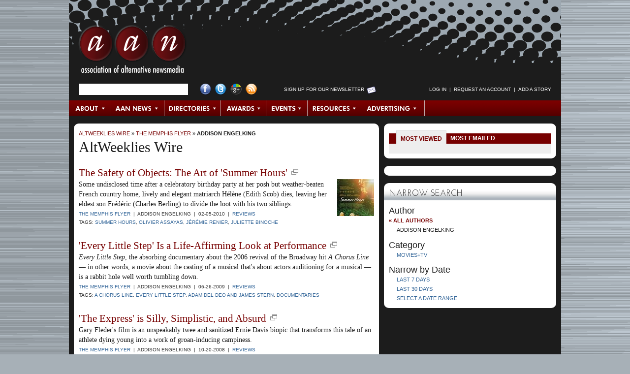

--- FILE ---
content_type: text/html; charset=utf-8
request_url: https://archive.altweeklies.com/aan/Wire?authorName=Addison%20Engelking&publication=46
body_size: 9046
content:


































































<!DOCTYPE html PUBLIC "-//W3C//DTD XHTML 1.0 Transitional//EN" "https://www.w3.org/TR/xhtml1/DTD/xhtml1-transitional.dtd">
  <html xmlns="https://www.w3.org/1999/xhtml" xml:lang="en" lang="en">

  <head>
    
    <meta name="layout" content="Wire" />
    <meta http-equiv="Content-Type" content="text/html; charset=utf-8" />
    <meta http-equiv="imagetoolbar" content="no" />

    
    <!--
    <PageMap>
      <DataObject type="gyrobase">
        <Attribute name="oid"></Attribute>
        <Attribute name="class"></Attribute>
        <Attribute name="lastmodified"></Attribute>
        <Attribute name="creationdate"></Attribute>
      </DataObject>

      <DataObject type="document">
        <Attribute name="releasedatetime"></Attribute>
        <Attribute name="releasedate"></Attribute>
        <Attribute name="releaseepoch"></Attribute>
        <Attribute name="author"></Attribute>
        <Attribute name="authorname"></Attribute>
      </DataObject>

      
    </PageMap>
  -->

    <link rel="shortcut icon" href="/favicon.ico" />

    
    
    
      <link rel="image_src" href="https://archive.altweeklies.com/binary/d542/aan-social.png" />
    

    
    <link href="/redesign/styles/redesign.css?cb=2" media="screen" rel="stylesheet" type="text/css">

    
    <link rel="alternate" type="application/rss+xml" title="AltWeeklies Wire" href="https://archive.altweeklies.com/aan/Rss.xml?id=AltWeekliesWire" />
    <link rel="alternate" type="application/rss+xml" title="AAN News" href="https://archive.altweeklies.com/aan/Rss.xml?id=AANNews" />
    
    
    <script type="text/javascript" src="/redesign/scripts/prototype.js"></script>
    <script type="text/javascript" src="/redesign/scripts/scriptaculous/scriptaculous.js?load=effects"></script>
    
    
    <script type="text/javascript" src="/redesign/scripts/dom-prototype.js"></script>
    <script type="text/javascript" src="/redesign/scripts/calendar.js"></script>
    
    
    <script type="text/javascript" src="/redesign/scripts/common.js"></script>
    
    
    <script type="text/javascript" src="/redesign/scripts/panels.js"></script>

    
    <script type="text/javascript" src="/redesign/scripts/tabs.js"></script>
    
    
    
    
    

    
    

    
    
    
    

      
    <title>The Memphis Flyer | Addison Engelking | AAN.org</title>
    <meta name="keywords" content="The Memphis Flyer, Addison Engelking, independent, alternative, progressive, liberal, politics, news, local, music, movies, film, arts, culture, food, drink, TV, sex, books, journalism, style, blogs" />
    <meta name="description" content="The Memphis Flyer" />

    
    
      <script type="text/javascript">
        var _gaq = _gaq || [];
        _gaq.push(['_setAccount', 'UA-1439325-2']);
        _gaq.push(['_trackPageview']);

        (function() {
          var ga = document.createElement('script'); ga.type = 'text/javascript'; ga.async = true;
          ga.src = ('https:' == document.location.protocol ? 'https://ssl' : 'http://www') + '.google-analytics.com/ga.js';
          var s = document.getElementsByTagName('script')[0]; s.parentNode.insertBefore(ga, s);
        })();
      </script>

      
      <script type="text/javascript">
        var _gaq = _gaq || [];
        _gaq.push(['t2._setAccount', 'UA-18916489-3']);
        _gaq.push(['t2._trackPageview']);

        (function() {
          var ga = document.createElement('script'); ga.type = 'text/javascript'; ga.async = true;
          ga.src = ('https:' == document.location.protocol ? 'https://ssl' : 'http://www') + '.google-analytics.com/ga.js';
          var s = document.getElementsByTagName('script')[0]; s.parentNode.insertBefore(ga, s);
        })();
      </script>
    
  </head>

  
  <body id="wire">
                       





<div id="wrapper" class="clearfix">

  <div id="header" class="clearfix">
    

<h1 class="clearfix">
  <a href="https://archive.altweeklies.com/">AAN <span>Association of Alternative Newsmedia</span></a>
</h1>

<div id="searchLogin" class="clearfix">
  <ul>

    

    <li id="searchForm">
      
      <form class="prepTextForm" id="searchbox_017793458706336421686:q-3-eomjizw" action="https://archive.altweeklies.com/aan/Search">
        <input type="hidden" name="cx" value="017793458706336421686:q-3-eomjizw" />
        <input type="hidden" name="cof" value="FORID:11" />
        <input type="hidden" name="hq" value="more:pagemap:gyrobase-oid" />
        <input type="text" name="q" size="25" />
      </form>
    </li>


    

    <li id="socialLinks">
      <ul>
        <li><a href="http://www.facebook.com/pages/Washington-DC/Association-of-Alternative-Newsweeklies/30817713760" id="facebook" title="Visit AAN on Facebook">Facebook</a></li>
        <li><a href="http://twitter.com/AltWeeklies" id="twitter" title="Visit AAN on Twitter">Twitter</a></li>
        <li><a href="https://plus.google.com/u/0/107817595803448154040/posts" id="googlePlus" title="Visit AAN on Google+">Google+</a></li>
        <li><a href="/aan/Syndication/Page" id="rss" title="Subscribe to our RSS Feeds">RSS Feed</a></li>
      </ul>
    </li>


    

    <li id="newsltrSignup">
      <a href="https://posting.altweeklies.com/aan/Newsletter" title="Sign up for Our Newsletter">Sign up for Our Newsletter</a>
    </li>


    

    
    
    <li id="login">
      <script language="JavaScript" type="text/javascript">
      <!--
        var myUsername = getCookie("username");
        var myLogin = getCookie("login");
        document.write('<ul id="SearchandLogin-login">');
        if (myLogin) {
          if (myUsername) {
            document.write('<li><a href="https://archive.altweeklies.com/aan/Person">' + myUsername + '<\/a><\/li>');
          }
          document.write('<li>&nbsp;&nbsp;|&nbsp;&nbsp;<\/li>');
          document.write('<li><a href="https://posting.altweeklies.com/aan/member/Tools">Member Tools<\/a><\/li>');
          document.write('<li>&nbsp;&nbsp;|&nbsp;&nbsp;<\/li>');
          document.write('<li><a href="https://posting.altweeklies.com/aan/AddStory">Add a Story<\/a><\/li>');
          document.write('<li>&nbsp;&nbsp;|&nbsp;&nbsp;<\/li>');
          document.write('<li><a href="https://posting.altweeklies.com/aan/member/Logout">Log Out<\/a><\/li>');

          // Add the CSS that hides elements of class loggedInOnly.
          dnAddCss(".loggedInOnly { display: none }");
        } else {
          
            document.write('<li><a href="https://posting.altweeklies.com/aan/member/Login?return=https%3A%2F%2Farchive.altweeklies.com%2Faan%2FWire%3FauthorName%3DAddison%2520Engelking%26amp%3Bpublication%3D46">Log in<\/a><\/li>');
          
          document.write('<li>&nbsp;&nbsp;|&nbsp;&nbsp;<\/li>');
          document.write('<li><a href="https://posting.altweeklies.com/aan/member/RequestAccount">Request an Account<\/a><\/li>');
          document.write('<li>&nbsp;&nbsp;|&nbsp;&nbsp;<\/li>');
          document.write('<li><a href="https://posting.altweeklies.com/aan/AddStory">Add a Story<\/a><\/li>');

          // Add the CSS that hides elements of class loggedOutOnly.
          dnAddCss(".loggedOutOnly { display: none }");
        }

        document.write('<\/ul>');
      // -->
      </script>
    </li>
  </ul>
</div><!-- #searchLogin -->



  <div id="topNav">
    
    
        <ul id="mainNav">
      
      

      

      
      
      
      
      <li class="first" id="NavItem_about">
        
          <a href="http://aan.org/about/" target="_self" class="subnav_link" id="SNAVL_about">About</a>
        
      </li>
      
      
    
      

      

      
      
      
      
      <li class="" id="NavItem_aan">
        
          <a href="https://archive.altweeklies.com/aan/News?category=Association%20News" target="_self" class="subnav_link" id="SNAVL_aan">AAN News</a>
        
      </li>
      
      
    
      

      

      
      
      
      
      <li class="" id="NavItem_directories">
        
          <a href="https://archive.altweeklies.com/aan/Directories/People" target="_self" class="subnav_link" id="SNAVL_directories">Directories</a>
        
      </li>
      
      
    
      

      

      
      
      
      
      <li class="" id="NavItem_awards">
        
          <a href="http://aan.org/aan-awards/" target="_self" class="subnav_link" id="SNAVL_awards">Awards</a>
        
      </li>
      
      
    
      

      

      
      
      
      
      <li class="" id="NavItem_conferences">
        
          <a href="http://aan.org/conferences/" target="_self" class="subnav_link" id="SNAVL_conferences">Events</a>
        
      </li>
      
      
    
      

      

      
      
      
      
      <li class="" id="NavItem_resources">
        
          <a href="https://archive.altweeklies.com/aan/ResourceLibrary" target="_self" class="subnav_link" id="SNAVL_resources">Resources</a>
        
      </li>
      
      
    
      

      

      
      
      
      
      <li class="last" id="NavItem_advertising">
        
          <a href="https://archive.altweeklies.com/aan/national-alternative-advertising/Page" target="_self" class="subnav_link" id="SNAVL_advertising">Advertising</a>
        
      </li>
      
      
    
        </ul>
      

    
    
      
        <h3 class="hidden">Browse About</h3>
        <ul class="subnav_content" id="SNAV_about" style="display:none;">
      
      
      
      
      <li class="">
        <a href="http://aan.org/about/" target="_self">About AAN</a>
      </li>
      
    
      
      
      
      
      <li class="">
        <a href="http://aan.org/board-of-directors/" target="_self">Board of Directors</a>
      </li>
      
    
      
      
      
      
      <li class="">
        <a href="http://aan.org/aan-in-the-news/" target="_self">AAN in the News</a>
      </li>
      
    
      
      
      
      
      <li class="">
        <a href="http://aan.org/contact-us/" target="_self">Contact Us</a>
      </li>
      
        </ul>
      
    
      
        <h3 class="hidden">Browse AAN News</h3>
        <ul class="subnav_content" id="SNAV_aan" style="display:none;">
      
      
      
      
      <li class="">
        <a href="https://archive.altweeklies.com/aan/News?category=It's All Journalism" target="_self">It&#39;s All Journalism Podcast</a>
      </li>
      
    
      
      
      
      
      <li class="">
        <a href="https://archive.altweeklies.com/aan/News?category=Association%20News" target="_self">Association News</a>
      </li>
      
    
      
      
      
      
      <li class="">
        <a href="https://archive.altweeklies.com/aan/News?category=Conference%20News" target="_self">Conference News</a>
      </li>
      
    
      
      
      
      
      <li class="">
        <a href="https://archive.altweeklies.com/aan/News?category=Legal News" target="_self">Legal News</a>
      </li>
      
    
      
      
      
      
      <li class="">
        <a href="https://archive.altweeklies.com/aan/News?category=Industry%20News" target="_self">Industry News</a>
      </li>
      
    
      
      
      
      
      <li class="">
        <a href="https://archive.altweeklies.com/aan/News?category=Honors%20%26%20Achievements" target="_self">Honors &amp; Achievements</a>
      </li>
      
        </ul>
      
    
      
        <h3 class="hidden">Browse AltWeeklies Wire</h3>
        <ul class="subnav_content" id="SNAV_wire" style="display:none;">
      
      
      
      
      <li class="">
        <a href="https://archive.altweeklies.com/aan/Wire" target="_self">All</a>
      </li>
      
    
      
      
      
      
      <li class="">
        <a href="https://archive.altweeklies.com/aan/Wire?showOnly=top" target="_self">Top Stories</a>
      </li>
      
    
      
      
      
      
      <li class="">
        <a href="https://archive.altweeklies.com/aan/Wire?section=134454" target="_self">News</a>
      </li>
      
    
      
      
      
      
      <li class="">
        <a href="https://archive.altweeklies.com/aan/Wire?section=192516" target="_self">Politics</a>
      </li>
      
    
      
      
      
      
      <li class="">
        <a href="https://archive.altweeklies.com/aan/Wire?section=134462" target="_self">Culture</a>
      </li>
      
    
      
      
      
      
      <li class="">
        <a href="https://archive.altweeklies.com/aan/Wire?section=134459" target="_self">Music</a>
      </li>
      
    
      
      
      
      
      <li class="">
        <a href="https://archive.altweeklies.com/aan/Wire?section=134458" target="_self">Movies &amp; TV</a>
      </li>
      
    
      
      
      
      
      <li class="">
        <a href="https://archive.altweeklies.com/aan/Wire?category=134485" target="_self">Food+Drink</a>
      </li>
      
    
      
      
      
      
      <li class="">
        <a href="https://archive.altweeklies.com/aan/Wire?category=5100410" target="_self">Occupy</a>
      </li>
      
    
      
      
      
      
      <li class="">
        <a href="https://archive.altweeklies.com/aan/Blogs" target="_self">Blogs</a>
      </li>
      
    
      
      
      
      
      <li class="">
        <a href="https://archive.altweeklies.com/aan/AddStory" target="_self">Add a Story</a>
      </li>
      
        </ul>
      
    
      
        <h3 class="hidden">Browse Directories</h3>
        <ul class="subnav_content" id="SNAV_directories" style="display:none;">
      
      
      
      
      <li class="">
        <a href="http://aan.org/member-directory/" target="_self">Publications</a>
      </li>
      
    
      
      
      
      
      <li class="">
        <a href="https://archive.altweeklies.com/aan/Directories/PublishingGroups" target="_self">Publishing Groups</a>
      </li>
      
    
      
      
      
      
      <li class="">
        <a href="https://archive.altweeklies.com/aan/Directories/People" target="_self">People</a>
      </li>
      
    
      
      
      
      
      <li class="">
        <a href="https://archive.altweeklies.com/aan/Directories/Jobs" target="_self">Jobs/Careers</a>
      </li>
      
    
      
      
      
      
      <li class="">
        <a href="https://archive.altweeklies.com/aan/Directories/AssociateMembers" target="_self">Associate Members</a>
      </li>
      
        </ul>
      
    
      
        <h3 class="hidden">Browse Awards</h3>
        <ul class="subnav_content" id="SNAV_awards" style="display:none;">
      
      
      
      
      <li class="">
        <a href="http://aan.org/aan-awards/" target="_self">AAN Awards</a>
      </li>
      
        </ul>
      
    
      
        <h3 class="hidden">Browse Resources</h3>
        <ul class="subnav_content" id="SNAV_resources" style="display:none;">
      
      
      
      
      <li class="">
        <a href="https://archive.altweeklies.com/aan/Newsletter" target="_self">Newsletters</a>
      </li>
      
    
      
      
      
      
      <li class="">
        <a href="https://archive.altweeklies.com/aan/MailingLists/index" target="_self">Email Groups</a>
      </li>
      
    
      
      
      
      
      <li class="">
        <a href="https://archive.altweeklies.com/aan/aan-member-services-and-partnerships/Page" target="_self">Member Services &amp; Partnerships</a>
      </li>
      
    
      
      
      
      
      <li class="">
        <a href="https://archive.altweeklies.com/aan/ResourceLibrary" target="_self">Resource Library</a>
      </li>
      
    
      
      
      
      
      <li class="">
        <a href="https://archive.altweeklies.com/aan/hr-administration-by-insperity/Page" target="_self">Insurance &amp; HR</a>
      </li>
      
    
      
      
      
      
      <li class="">
        <a href="https://archive.altweeklies.com/aan/legal-hotline/Page" target="_self">Legal Hotline</a>
      </li>
      
    
      
      
      
      
      <li class="">
        <a href="https://archive.altweeklies.com/aan/tech-tools/Page" target="_self">Tech Tools</a>
      </li>
      
        </ul>
      
    
      
        <h3 class="hidden">Browse Advertising</h3>
        <ul class="subnav_content" id="SNAV_advertising" style="display:none;">
      
      
      
      
      <li class="">
        <a href="https://archive.altweeklies.com/aan/national-alternative-advertising/Page" target="_self">National Classified Network</a>
      </li>
      
    
      
      
      
      
      <li class="">
        <a href="https://archive.altweeklies.com/aan/rates/Page" target="_self">Rates</a>
      </li>
      
        </ul>
      
    

    <script type="text/javascript"><!--
      Event.observe(document, "dom:loaded", function () {
        var panellinks = $$('.subnav_link');
        panellinks.each(function(fl) {
          var panel_id = 'SNAV_'+fl.id.split('_')[1];
          var link_w = fl.getWidth();
          new FloatingPanel(fl,panel_id,{
            rightOffset:'-' + (link_w + 0),
            topOffset:'30',
            effects: 'off',
            closeDelay:'0',
            allowDefault: true,
            beforeOpen: function() {
              fl.addClassName('hover');
              Element.up(fl).addClassName('hover');
            },
            beforeClose: function() {
              fl.removeClassName('hover');
              Element.up(fl).removeClassName('hover');
            }
          });
        });
      });
    // --></script>

    </div><!-- #topNav -->



  </div><!-- #header -->

  <div id="mainColumn" class="clearfix">
    <div id="storyColumn" class="clearfix">
      











<div class="crumbTrail"><a href="https://archive.altweeklies.com/aan/Wire">AltWeeklies Wire</a> &raquo; <a href="/aan/Wire?publication=46">The Memphis Flyer</a> &raquo; <a href="/aan/Wire?authorName=Addison%20Engelking&amp;publication=46">Addison Engelking</a></div>





  <h1>AltWeeklies Wire</h1>



















  <div class="sectionFollow clearfix">
    <h3><a href="https://archive.altweeklies.com/aan/the-safety-of-objects-the-art-of-summer-hours/Story?oid=1783181">The Safety of Objects: The Art of 'Summer Hours'</a><span><a href="http://www.memphisflyer.com/memphis/film-reviews/Content?oid=1104338" target="_blank" title="View Full Story at The Memphis Flyer">new</a></span></h3>
    
      <a href="https://archive.altweeklies.com/aan/the-safety-of-objects-the-art-of-summer-hours/Story?oid=1783181"><img src="/imager/the-safety-of-objects-the-art-of-summer-hours/b/thumbnail/1783181/87c0/st100210081847.jpg" width="75" alt="" border="0" /></a>
    
    <div class="summary">Some undisclosed time after a celebratory birthday party at her posh but weather-beaten French country home, lively and elegant matriarch Hélène (Edith Scob) dies, leaving her eldest son Frédéric (Charles Berling) to divide the loot with his two siblings.</div>
  <div class="source">
    <a href="https://archive.altweeklies.com/aan/the-memphis-flyer/Company?oid=46">The Memphis Flyer</a> &nbsp;|&nbsp; 
    Addison Engelking &nbsp;|&nbsp; 
    02-05-2010 &nbsp;|&nbsp;
    <a href="https://archive.altweeklies.com/aan/Wire?category=134475">Reviews</a>
  </div>  
  
    <div class="storyTags">Tags: <a href="/aan/Wire?tag=1122121">Summer Hours</a>, <a href="/aan/Wire?tag=216354">Olivier Assayas</a>, <a href="/aan/Wire?tag=226519">Jérémie Renier</a>, <a href="/aan/Wire?tag=229533">Juliette Binoche</a></div>
  </div><!-- .sectionFollow -->

  
  

  <div class="sectionFollow clearfix">
    <h3><a href="https://archive.altweeklies.com/aan/every-little-step-is-a-life-affirming-look-at-performance/Story?oid=1225102">'Every Little Step' Is a Life-Affirming Look at Performance</a><span><a href="http://www.memphisflyer.com/memphis/film/Content?oid=1104337" target="_blank" title="View Full Story at The Memphis Flyer">new</a></span></h3>
    
    <div class="summary"><i>Every Little Step</i>, the absorbing documentary about the 2006 revival of the Broadway hit <i>A Chorus Line</i> — in other words, a movie about the casting of a musical that's about actors auditioning for a musical — is a rabbit hole well worth tumbling down.</div>
  <div class="source">
    <a href="https://archive.altweeklies.com/aan/the-memphis-flyer/Company?oid=46">The Memphis Flyer</a> &nbsp;|&nbsp; 
    Addison Engelking &nbsp;|&nbsp; 
    06-26-2009 &nbsp;|&nbsp;
    <a href="https://archive.altweeklies.com/aan/Wire?category=134475">Reviews</a>
  </div>  
  
    <div class="storyTags">Tags: <a href="/aan/Wire?tag=1057716">A Chorus Line</a>, <a href="/aan/Wire?tag=1057717">Every Little Step</a>, <a href="/aan/Wire?tag=1225104">Adam Del Deo and James Stern</a>, <a href="/aan/Wire?tag=237754">documentaries</a></div>
  </div><!-- .sectionFollow -->

  
  

  <div class="sectionFollow clearfix">
    <h3><a href="https://archive.altweeklies.com/aan/the-express-is-silly-simplistic-and-absurd/Story?oid=641786">'The Express' is Silly, Simplistic, and Absurd</a><span><a href="http://www.memphisflyer.com/memphis/Content?oid=oid%3A50467" target="_blank" title="View Full Story at The Memphis Flyer">new</a></span></h3>
    
    <div class="summary">Gary Fleder's film is an unspeakably twee and sanitized Ernie Davis biopic that transforms this tale of an athlete dying young into a work of groan-inducing campiness.</div>
  <div class="source">
    <a href="https://archive.altweeklies.com/aan/the-memphis-flyer/Company?oid=46">The Memphis Flyer</a> &nbsp;|&nbsp; 
    Addison Engelking &nbsp;|&nbsp; 
    10-20-2008 &nbsp;|&nbsp;
    <a href="https://archive.altweeklies.com/aan/Wire?category=134475">Reviews</a>
  </div>  
  
    <div class="storyTags">Tags: <a href="/aan/Wire?tag=211965">football</a>, <a href="/aan/Wire?tag=641787">biopics</a>, <a href="/aan/Wire?tag=641788">Ernie Davis</a>, <a href="/aan/Wire?tag=641789">Gary Fleder</a>, <a href="/aan/Wire?tag=641790">The Express</a></div>
  </div><!-- .sectionFollow -->

  
  

  <div class="sectionFollow clearfix">
    <h3><a href="https://archive.altweeklies.com/aan/eagle-eye-is-like-hitchcock-for-morons/Story?oid=597406">'Eagle Eye' is Like Hitchcock for Morons</a><span><a href="http://www.memphisflyer.com/memphis/Content?oid=oid%3A49843" target="_blank" title="View Full Story at The Memphis Flyer">new</a></span></h3>
    
    <div class="summary">If you leave your brains with the ticket-taker, then there's a good chance you might enjoy <i>Eagle Eye</i>, the stripped-down, hyperactive new chase film executive-produced by Steven Spielberg.</div>
  <div class="source">
    <a href="https://archive.altweeklies.com/aan/the-memphis-flyer/Company?oid=46">The Memphis Flyer</a> &nbsp;|&nbsp; 
    Addison Engelking &nbsp;|&nbsp; 
    10-03-2008 &nbsp;|&nbsp;
    <a href="https://archive.altweeklies.com/aan/Wire?category=134475">Reviews</a>
  </div>  
  
    <div class="storyTags">Tags: <a href="/aan/Wire?tag=213723">Steven Spielberg</a>, <a href="/aan/Wire?tag=570267">Eagle Eye</a></div>
  </div><!-- .sectionFollow -->

  
  

  <div class="sectionFollow clearfix">
    <h3><a href="https://archive.altweeklies.com/aan/battle-fatigue-settles-in-on-spike-lees-wwii-epic/Story?oid=597405">Battle Fatigue Settles in on Spike Lee's WWII Epic</a><span><a href="http://www.memphisflyer.com/memphis/Content?oid=oid%3A49844" target="_blank" title="View Full Story at The Memphis Flyer">new</a></span></h3>
    
    <div class="summary">So why is his new film such an interminable, unfocused, ridiculous mess?</div>
  <div class="source">
    <a href="https://archive.altweeklies.com/aan/the-memphis-flyer/Company?oid=46">The Memphis Flyer</a> &nbsp;|&nbsp; 
    Addison Engelking &nbsp;|&nbsp; 
    10-03-2008 &nbsp;|&nbsp;
    <a href="https://archive.altweeklies.com/aan/Wire?category=134475">Reviews</a>
  </div>  
  
    <div class="storyTags">Tags: <a href="/aan/Wire?tag=212893">Spike Lee</a>, <a href="/aan/Wire?tag=543402">Miracle at St. Anna</a></div>
  </div><!-- .sectionFollow -->

  
  

  <div class="sectionFollow clearfix">
    <h3><a href="https://archive.altweeklies.com/aan/morgan-spurlock-heads-east-and-comes-up-empty/Story?oid=255403">Morgan Spurlock Heads East and Comes Up Empty</a><span><a href="http://www.memphisflyer.com/memphis/Content?oid=oid%3A42690" target="_blank" title="View Full Story at The Memphis Flyer">new</a></span></h3>
    
    <div class="summary"><i>In Where in the World is Osama Bin Laden?</i>, Spurlock isn't an overbearing ringmaster like fellow gonzo documentarian Michael Moore, Spurlock cannot and will not let his interview subjects' words stand alone.</div>
  <div class="source">
    <a href="https://archive.altweeklies.com/aan/the-memphis-flyer/Company?oid=46">The Memphis Flyer</a> &nbsp;|&nbsp; 
    Addison Engelking &nbsp;|&nbsp; 
    05-02-2008 &nbsp;|&nbsp;
    <a href="https://archive.altweeklies.com/aan/Wire?category=134474">Profiles & Interviews</a>
  </div>  
  
    <div class="storyTags">Tags: <a href="/aan/Wire?tag=212216">terrorism</a>, <a href="/aan/Wire?tag=215050">Morgan Spurlock</a>, <a href="/aan/Wire?tag=215051">Where in the World is Osama Bin Laden?</a>, <a href="/aan/Wire?tag=215061">documentary</a></div>
  </div><!-- .sectionFollow -->

  
  

  <div class="sectionFollow clearfix">
    <h3><a href="https://archive.altweeklies.com/aan/jet-li-and-jackie-chan-team-up-for-fun-action-flick/Story?oid=246268">Jet Li and Jackie Chan Team Up for Fun Action Flick</a><span><a href="http://www.memphisflyer.com/memphis/Content?oid=oid%3A42391" target="_blank" title="View Full Story at The Memphis Flyer">new</a></span></h3>
    
    <div class="summary">Director Rob Minkoff has crafted the first great action flick of the year, the kind of film you want to roll up and stick in your back pocket so you can whip it out and whap action-movie naysayers on the nose.</div>
  <div class="source">
    <a href="https://archive.altweeklies.com/aan/the-memphis-flyer/Company?oid=46">The Memphis Flyer</a> &nbsp;|&nbsp; 
    Addison Engelking &nbsp;|&nbsp; 
    04-25-2008 &nbsp;|&nbsp;
    <a href="https://archive.altweeklies.com/aan/Wire?category=134475">Reviews</a>
  </div>  
  
    <div class="storyTags">Tags: <a href="/aan/Wire?tag=214980">Jackie Chan</a>, <a href="/aan/Wire?tag=214981">Jet Li</a>, <a href="/aan/Wire?tag=214982">Rob Minkoff</a>, <a href="/aan/Wire?tag=214983">The Forbidden Kingdom</a>, <a href="/aan/Wire?tag=215115">action</a>, <a href="/aan/Wire?tag=215116">Collin Chou</a>, <a href="/aan/Wire?tag=215117">Crystal Liu Yi Fei</a>, <a href="/aan/Wire?tag=215118">kung fu</a>, <a href="/aan/Wire?tag=215119">Li Bing Bing</a>, <a href="/aan/Wire?tag=215120">Michael Angarano</a></div>
  </div><!-- .sectionFollow -->

  
  

  <div class="sectionFollow clearfix">
    <h3><a href="https://archive.altweeklies.com/aan/six-shots/Story?oid=203753">Six Shots</a><span><a href="http://www.memphisflyer.com/memphis/Content?oid=oid%3A38607" target="_blank" title="View Full Story at The Memphis Flyer">new</a></span></h3>
    
      <a href="https://archive.altweeklies.com/aan/six-shots/Story?oid=203753"><img src="/imager/six-shots/b/thumbnail/203753/4087/roc.jpg" width="75" alt="" border="0" /></a>
    
    <div class="summary">There are several ways to approach Sylvester Stallone's new <i>Rambo</i>, and while none of them make this bad movie much better, they do make it more interesting.</div>
  <div class="source">
    <a href="https://archive.altweeklies.com/aan/the-memphis-flyer/Company?oid=46">The Memphis Flyer</a> &nbsp;|&nbsp; 
    Addison Engelking &nbsp;|&nbsp; 
    02-01-2008 &nbsp;|&nbsp;
    <a href="https://archive.altweeklies.com/aan/Wire?category=134475">Reviews</a>
  </div>  
  
    <div class="storyTags">Tags: <a href="/aan/Wire?tag=211949">Rambo</a>, <a href="/aan/Wire?tag=211950">Sylvester Stallone</a></div>
  </div><!-- .sectionFollow -->

  
  

  <div class="sectionFollow clearfix">
    <h3><a href="https://archive.altweeklies.com/aan/a-legitimately-inspirational-biopic/Story?oid=202653">A Legitimately Inspirational Biopic</a><span><a href="http://www.memphisflyer.com/memphis/Content?oid=oid%3A38122" target="_blank" title="View Full Story at The Memphis Flyer">new</a></span></h3>
    
    <div class="summary"><i>The Diving Bell and the Butterfly</i> is a visionary celebration of language, women, food, memory, the imagination, the creative impulse, and all the wonderful, life-affirming things you could be doing instead of watching movies.</div>
  <div class="source">
    <a href="https://archive.altweeklies.com/aan/the-memphis-flyer/Company?oid=46">The Memphis Flyer</a> &nbsp;|&nbsp; 
    Addison Engelking &nbsp;|&nbsp; 
    01-18-2008 &nbsp;|&nbsp;
    <a href="https://archive.altweeklies.com/aan/Wire?category=134475">Reviews</a>
  </div>  
  
    <div class="storyTags">Tags: <a href="/aan/Wire?tag=212043">Julian Schnabel</a>, <a href="/aan/Wire?tag=212044">The Diving Bell and the Butterfly</a></div>
  </div><!-- .sectionFollow -->

  
  

  <div class="sectionFollow clearfix">
    <h3><a href="https://archive.altweeklies.com/aan/the-heartbreak-kid-gets-dumber-and-dumber/Story?oid=195091">'The Heartbreak Kid' Gets Dumber and Dumber</a><span><a href="http://www.memphisflyer.com/memphis/Content?oid=oid%3A34836" target="_blank" title="View Full Story at The Memphis Flyer">new</a></span></h3>
    
    <div class="summary">The Farrelly brothers remake one of the great ignored films of the '70s -- badly.</div>
  <div class="source">
    <a href="https://archive.altweeklies.com/aan/the-memphis-flyer/Company?oid=46">The Memphis Flyer</a> &nbsp;|&nbsp; 
    Addison Engelking &nbsp;|&nbsp; 
    10-12-2007 &nbsp;|&nbsp;
    <a href="https://archive.altweeklies.com/aan/Wire?category=134475">Reviews</a>
  </div>  
  
    <div class="storyTags">Tags: <a href="/aan/Wire?tag=219302">Peter Farrelly and Bobby Farrelly</a>, <a href="/aan/Wire?tag=219303">The Heartbreak Kid</a></div>
  </div><!-- .sectionFollow -->

  
  

  <div class="sectionFollow clearfix">
    <h3><a href="https://archive.altweeklies.com/aan/superbad-an-underachieving-teen-comedy/Story?oid=191972">'Superbad': An Underachieving Teen Comedy</a><span><a href="http://www.memphisflyer.com/memphis/Content?oid=oid%3A32222" target="_blank" title="View Full Story at The Memphis Flyer">new</a></span></h3>
    
    <div class="summary">The film is a surprisingly bitter and limited movie with a broad, bristly mean streak.</div>
  <div class="source">
    <a href="https://archive.altweeklies.com/aan/the-memphis-flyer/Company?oid=46">The Memphis Flyer</a> &nbsp;|&nbsp; 
    Addison Engelking &nbsp;|&nbsp; 
    08-21-2007 &nbsp;|&nbsp;
    <a href="https://archive.altweeklies.com/aan/Wire?category=134475">Reviews</a>
  </div>  
  
    <div class="storyTags">Tags: <a href="/aan/Wire?tag=212254">Greg Mottola</a>, <a href="/aan/Wire?tag=212255">Superbad</a></div>
  </div><!-- .sectionFollow -->

  
  

  <div class="sectionFollow clearfix">
    <h3><a href="https://archive.altweeklies.com/aan/license-to-wed-is-ill/Story?oid=189752">'License To Wed' is Ill</a><span><a href="http://www.memphisflyer.com/memphis/Content?oid=oid%3A30804" target="_blank" title="View Full Story at The Memphis Flyer">new</a></span></h3>
    
    <div class="summary">Robin Williams is a fine actor when he's bearded or animated -- but <i>License</i> is a silent but deadly screen fart.</div>
  <div class="source">
    <a href="https://archive.altweeklies.com/aan/the-memphis-flyer/Company?oid=46">The Memphis Flyer</a> &nbsp;|&nbsp; 
    Addison Engelking &nbsp;|&nbsp; 
    07-16-2007 &nbsp;|&nbsp;
    <a href="https://archive.altweeklies.com/aan/Wire?category=134475">Reviews</a>
  </div>  
  
    <div class="storyTags">Tags: <a href="/aan/Wire?tag=220968">Ken Kwapis</a>, <a href="/aan/Wire?tag=220969">License to Wed</a></div>
  </div><!-- .sectionFollow -->

  
  

  <div class="sectionFollow clearfix">
    <h3><a href="https://archive.altweeklies.com/aan/rich-generous-ratatouille/Story?oid=189185">Rich, Generous 'Ratatouille'</a><span><a href="http://www.memphisflyer.com/memphis/Content?oid=oid%3A30564" target="_blank" title="View Full Story at The Memphis Flyer">new</a></span></h3>
    
    <div class="summary">Writer-director Brad Bird of <i>The Incredibles</i> and <i>Iron Giant</i> establishes himself as the first CGI auteur.</div>
  <div class="source">
    <a href="https://archive.altweeklies.com/aan/the-memphis-flyer/Company?oid=46">The Memphis Flyer</a> &nbsp;|&nbsp; 
    Addison Engelking &nbsp;|&nbsp; 
    07-06-2007 &nbsp;|&nbsp;
    <a href="https://archive.altweeklies.com/aan/Wire?category=134475">Reviews</a>
  </div>  
  
    <div class="storyTags">Tags: <a href="/aan/Wire?tag=221030">Brad Bird</a>, <a href="/aan/Wire?tag=221031">Ratatouille</a></div>
  </div><!-- .sectionFollow -->

  
  

  <div class="sectionFollow clearfix">
    <h3><a href="https://archive.altweeklies.com/aan/voyage-from-italy/Story?oid=189183">Voyage From Italy</a><span><a href="http://www.memphisflyer.com/memphis/Content?oid=oid%3A30563" target="_blank" title="View Full Story at The Memphis Flyer">new</a></span></h3>
    
    <div class="summary">Emanuele Crialese's <i>Golden Door</i> is nearly medieval in its simplicity.</div>
  <div class="source">
    <a href="https://archive.altweeklies.com/aan/the-memphis-flyer/Company?oid=46">The Memphis Flyer</a> &nbsp;|&nbsp; 
    Addison Engelking &nbsp;|&nbsp; 
    07-06-2007 &nbsp;|&nbsp;
    <a href="https://archive.altweeklies.com/aan/Wire?category=134475">Reviews</a>
  </div>  
  
    <div class="storyTags">Tags: <a href="/aan/Wire?tag=220873">Emanuele Crialese</a>, <a href="/aan/Wire?tag=220874">Golden Door</a></div>
  </div><!-- .sectionFollow -->

  
  

  <div class="sectionFollow clearfix">
    <h3><a href="https://archive.altweeklies.com/aan/fame-and-folly-with-factory-girl/Story?oid=179674">Fame and Folly with 'Factory Girl'</a><span><a href="http://www.memphisflyer.com/memphis/Content?oid=oid%3A24940" target="_blank" title="View Full Story at The Memphis Flyer">new</a></span></h3>
    
    <div class="summary">The Andy Warhol biopic dares to explore the toxic social consequences of superficiality, sarcasm and artifice.</div>
  <div class="source">
    <a href="https://archive.altweeklies.com/aan/the-memphis-flyer/Company?oid=46">The Memphis Flyer</a> &nbsp;|&nbsp; 
    Addison Engelking &nbsp;|&nbsp; 
    02-23-2007 &nbsp;|&nbsp;
    <a href="https://archive.altweeklies.com/aan/Wire?category=134475">Reviews</a>
  </div>  
  
    <div class="storyTags">Tags: <a href="/aan/Wire?tag=217915">Factory Girl</a>, <a href="/aan/Wire?tag=217916">George Hickenlooper</a></div>
  </div><!-- .sectionFollow -->

  
  

    
  





    </div><!-- #storyColumn -->
  </div><!-- #mainColumn -->

  <div id="sideColumn" class="clearfix">
    



<div id="sectionMost" class="clearfix">
  <div class="tabs clearfix">
    <div class="tabCurrent tab t1"><a href="#">Most Viewed</a></div> 
    <div class="tabBack tab t2"><a href="#">Most Emailed</a></div> 
  </div>  
  <div class="clear"></div>
  
  
  
  <div class="mostBlurb">
    
  </div>


  

  <div class="mostBlurb" style="display:none">
    
      
    
  </div>

</div><!-- #sectionMost -->




<script type="text/javascript"><!--
  Event.observe(document, "dom:loaded", function () {
      dnSetupTabGroup(
          $$("#sectionMost div.tabs>div"),
          $$("#sectionMost div.mostBlurb"),
          "tabCurrent", "tabBack"
      );
      
      // Deactivate links.
      $$("#sectionMost div.tabs>div a").each(function (a) {
          a.onclick = function () { return false; };
      });
  });
//--></script>
<div id="secondFeature" class="clearfix">
<SCRIPT charset="utf-8" type="text/javascript" src="http://ws-na.amazon-adsystem.com/widgets/q?rt=tf_cw&ServiceVersion=20070822&MarketPlace=US&ID=V20070822%2FUS%2Faltweeklies-20%2F8010%2Fdcb72d01-0b0d-432b-8449-ed559e3eca25&Operation=GetScriptTemplate"> </SCRIPT> <NOSCRIPT><A HREF="http://ws-na.amazon-adsystem.com/widgets/q?rt=tf_cw&ServiceVersion=20070822&MarketPlace=US&ID=V20070822%2FUS%2Faltweeklies-20%2F8010%2Fdcb72d01-0b0d-432b-8449-ed559e3eca25&Operation=NoScript">Amazon.com Widgets</A></NOSCRIPT>
</div>

<div id="narrowSearch" class="clearfix">
  <h2>Narrow Search</h2>
  

  
  
  

    
  

  
    <h3>Author</h3>
    <ul>
      <li class="all"><a href="/aan/Wire?publication=46">&laquo; All Authors</a></li>    
      <li class="authorName">Addison Engelking</li>      
    </ul>
  
  

  
  

  <h3>Category</h3>
  <ul>
    
      
      
        <li class="categoryName"><a href="/aan/Wire?authorName=Addison%20Engelking&amp;publication=46&amp;section=134458">Movies+TV</a></li>
        
    
  </ul>


  
  
  
    
    
  
    

  
  
  

  

  

  <h3>Narrow by Date</h3>
  <ul>
    
      <li class="dateName"><a href="/aan/Wire?authorName=Addison%20Engelking&amp;narrowByDate=Last%207%20Days&amp;publication=46">Last 7 Days</a></li>
      <li class="dateName"><a href="/aan/Wire?authorName=Addison%20Engelking&amp;narrowByDate=Last%2030%20Days&amp;publication=46">Last 30 Days</a></li>
      <li class="dateName"><a href="/aan/Wire?authorName=Addison%20Engelking&amp;narrowByDate=showRange&amp;publication=46" id="NarrowSearchAltWeekliesWireDateRangeToggle">Select a Date Range</a></li>
      <form method="get"
          action="https://archive.altweeklies.com/aan/Wire"
          style="display:none"
          id="NarrowSearchAltWeekliesWireDateRangeForm">
      <input type="hidden" name="narrowByDate" value="Date Range">
      <input type="hidden" name="section" value="">
      <input type="hidden" name="category" value="">
      <input type="hidden" name="tag" value="">
      <input type="hidden" name="publication" value="46">
      <input type="hidden" name="authorName" value="Addison Engelking">
      <input type="hidden" name="showOnly" value="">

      <p>From:</p>
      <select name="startMonth" class="dateMonth">
      
        
        
          <option value="01">Jan</option>
        
      
        
        
          <option value="02">Feb</option>
        
      
        
        
          <option value="03">Mar</option>
        
      
        
        
          <option value="04">Apr</option>
        
      
        
        
          <option value="05">May</option>
        
      
        
        
          <option value="06">Jun</option>
        
      
        
        
          <option value="07">Jul</option>
        
      
        
        
          <option value="08">Aug</option>
        
      
        
        
          <option value="09">Sep</option>
        
      
        
        
          <option value="10">Oct</option>
        
      
        
        
          <option value="11">Nov</option>
        
      
        
        
          <option value="12">Dec</option>
        
      
    </select>

    <select name="startDay" class="dateDay">
      
        
        
          <option value="01">01</option>
        
      
        
        
          <option value="02">02</option>
        
      
        
        
          <option value="03">03</option>
        
      
        
        
          <option value="04">04</option>
        
      
        
        
          <option value="05">05</option>
        
      
        
        
          <option value="06">06</option>
        
      
        
        
          <option value="07">07</option>
        
      
        
        
          <option value="08">08</option>
        
      
        
        
          <option value="09">09</option>
        
      
        
        
          <option value="10">10</option>
        
      
        
        
          <option value="11">11</option>
        
      
        
        
          <option value="12">12</option>
        
      
        
        
          <option value="13">13</option>
        
      
        
        
          <option value="14">14</option>
        
      
        
        
          <option value="15">15</option>
        
      
        
        
          <option value="16">16</option>
        
      
        
        
          <option value="17">17</option>
        
      
        
        
          <option value="18">18</option>
        
      
        
        
          <option value="19">19</option>
        
      
        
        
          <option value="20">20</option>
        
      
        
        
          <option value="21">21</option>
        
      
        
        
          <option value="22">22</option>
        
      
        
        
          <option value="23">23</option>
        
      
        
        
          <option value="24">24</option>
        
      
        
        
          <option value="25">25</option>
        
      
        
        
          <option value="26">26</option>
        
      
        
        
          <option value="27">27</option>
        
      
        
        
          <option value="28">28</option>
        
      
        
        
          <option value="29">29</option>
        
      
        
        
          <option value="30">30</option>
        
      
        
        
          <option value="31">31</option>
        
      
    </select>

    <select name="startYear" class="dateYear">
      
        
          <option value="2026">2026</option>
        
      
        
          <option value="2025">2025</option>
        
      
        
          <option value="2024">2024</option>
        
      
        
          <option value="2023">2023</option>
        
      
        
          <option value="2022">2022</option>
        
      
        
          <option value="2021">2021</option>
        
      
        
          <option value="2020">2020</option>
        
      
        
          <option value="2019">2019</option>
        
      
        
          <option value="2018">2018</option>
        
      
        
          <option value="2017">2017</option>
        
      
        
          <option value="2016">2016</option>
        
      
        
          <option value="2015">2015</option>
        
      
        
          <option value="2014">2014</option>
        
      
        
          <option value="2013">2013</option>
        
      
        
          <option value="2012">2012</option>
        
      
        
          <option value="2011">2011</option>
        
      
        
          <option value="2010">2010</option>
        
      
        
          <option value="2009">2009</option>
        
      
        
          <option value="2008">2008</option>
        
      
        
          <option value="2007">2007</option>
        
      
    </select>

      <p>To:</p>
      <select name="stopMonth" class="dateMonth">
      
        
        
          <option value="01">Jan</option>
        
      
        
        
          <option value="02" selected>Feb</option>
        
      
        
        
          <option value="03">Mar</option>
        
      
        
        
          <option value="04">Apr</option>
        
      
        
        
          <option value="05">May</option>
        
      
        
        
          <option value="06">Jun</option>
        
      
        
        
          <option value="07">Jul</option>
        
      
        
        
          <option value="08">Aug</option>
        
      
        
        
          <option value="09">Sep</option>
        
      
        
        
          <option value="10">Oct</option>
        
      
        
        
          <option value="11">Nov</option>
        
      
        
        
          <option value="12">Dec</option>
        
      
    </select>

    <select name="stopDay" class="dateDay">
      
        
        
          <option value="01">01</option>
        
      
        
        
          <option value="02">02</option>
        
      
        
        
          <option value="03" selected>03</option>
        
      
        
        
          <option value="04">04</option>
        
      
        
        
          <option value="05">05</option>
        
      
        
        
          <option value="06">06</option>
        
      
        
        
          <option value="07">07</option>
        
      
        
        
          <option value="08">08</option>
        
      
        
        
          <option value="09">09</option>
        
      
        
        
          <option value="10">10</option>
        
      
        
        
          <option value="11">11</option>
        
      
        
        
          <option value="12">12</option>
        
      
        
        
          <option value="13">13</option>
        
      
        
        
          <option value="14">14</option>
        
      
        
        
          <option value="15">15</option>
        
      
        
        
          <option value="16">16</option>
        
      
        
        
          <option value="17">17</option>
        
      
        
        
          <option value="18">18</option>
        
      
        
        
          <option value="19">19</option>
        
      
        
        
          <option value="20">20</option>
        
      
        
        
          <option value="21">21</option>
        
      
        
        
          <option value="22">22</option>
        
      
        
        
          <option value="23">23</option>
        
      
        
        
          <option value="24">24</option>
        
      
        
        
          <option value="25">25</option>
        
      
        
        
          <option value="26">26</option>
        
      
        
        
          <option value="27">27</option>
        
      
        
        
          <option value="28">28</option>
        
      
        
        
          <option value="29">29</option>
        
      
        
        
          <option value="30">30</option>
        
      
        
        
          <option value="31">31</option>
        
      
    </select>

    <select name="stopYear" class="dateYear">
      
        
          <option value="2026" selected>2026</option>
        
      
        
          <option value="2025">2025</option>
        
      
        
          <option value="2024">2024</option>
        
      
        
          <option value="2023">2023</option>
        
      
        
          <option value="2022">2022</option>
        
      
        
          <option value="2021">2021</option>
        
      
        
          <option value="2020">2020</option>
        
      
        
          <option value="2019">2019</option>
        
      
        
          <option value="2018">2018</option>
        
      
        
          <option value="2017">2017</option>
        
      
        
          <option value="2016">2016</option>
        
      
        
          <option value="2015">2015</option>
        
      
        
          <option value="2014">2014</option>
        
      
        
          <option value="2013">2013</option>
        
      
        
          <option value="2012">2012</option>
        
      
        
          <option value="2011">2011</option>
        
      
        
          <option value="2010">2010</option>
        
      
        
          <option value="2009">2009</option>
        
      
        
          <option value="2008">2008</option>
        
      
        
          <option value="2007">2007</option>
        
      
    </select>

      <br />
      <input type="submit" value="Update">
    </form>
    
  </ul>

  <script type="text/javascript">
    $(document).observe("dom:loaded", function () {
        $("NarrowSearchAltWeekliesWireDateRangeToggle").observe("click", function (e) {
            e.stop();
            Effect.toggle("NarrowSearchAltWeekliesWireDateRangeForm", "blind", {
                duration: 0.3
            });
        });
    });
  </script>
  
</div>


  </div><!-- #sideColumn -->

  <div id="footer" class="clearfix">
    


    <div id="textNav">
      <ul>
  
  

  
  
  <li><a href="https://archive.altweeklies.com/aan/privacy-policy/Page" target="_self">Privacy Policy</a></li>
  
    <li>&nbsp;&nbsp;|&nbsp;&nbsp;</li>
  
  
  

  

  
  
  <li><a href="https://archive.altweeklies.com/aan/contact-us/Page" target="_self">Contact Us</a></li>
  
    <li>&nbsp;&nbsp;|&nbsp;&nbsp;</li>
  
  
  

  

  
  
  <li><a href="https://archive.altweeklies.com/aan/Widgets/Page" target="_self">Widgets</a></li>
  
    <li>&nbsp;&nbsp;|&nbsp;&nbsp;</li>
  
  
  

  

  
  
  <li><a href="https://archive.altweeklies.com/aan/Syndication/Page" target="_self">RSS</a></li>
  
  
  

      </ul>
    </div><!-- #textNav -->
  
<div id="copyright">
  Copyright &copy; 2026, 
  <a href="https://archive.altweeklies.com/aan/about-aan/Page">Association of Alternative Newsmedia</a>
  &nbsp;&nbsp;|&nbsp;&nbsp;
  <a href="http://www.publishwithfoundation.com/" target="_blank">Powered by Gyrobase&trade;</a>
</div><script src="http://static.getclicky.com/js" type="text/javascript"></script>
<script type="text/javascript">try{ clicky.init(66370101); }catch(err){}</script>
<noscript><p><img alt="Clicky" width="1" height="1" src="http://in.getclicky.com/66370101ns.gif" /></p></noscript>
  </div><!-- #footer -->

</div><!-- #wrapper -->




</body>
  </html>


